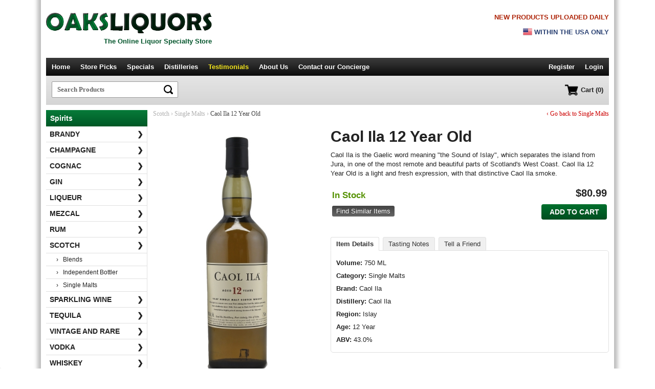

--- FILE ---
content_type: text/html; charset=iso-8859-1
request_url: https://www.oaksliquors.com/p/caol-ila-12-year-old
body_size: 7054
content:
<!DOCTYPE html>
<html>
<head>
<meta http-equiv="Content-Type" content="text/html; charset=iso-8859-1" />
<title>Caol Ila 12 Year Old | Oaksliquors.com</title>
<meta name="google-site-verification" content="Txon_ZHOAeAxiobiVI7q5OEVG9P1tTZoJ8TKCq1a8h4" />
<meta name="description" content="Caol Ila is the Gaelic word meaning "the Sound of Islay", which separates the island from Jura, in one of the most remote and beautiful parts of Scotland's West Coast. Caol Ila 12 Year Old is a light..." />

<link rel="shortcut icon" type="image/x-icon" href="/favicon.ico"/>
<link rel="icon" href="/favicon.ico" type="image/x-icon" /> 
<script src="https://ajax.googleapis.com/ajax/libs/jquery/1.12.0/jquery.min.js"></script><meta name="viewport" content="width=device-width,initial-scale=1.0,user-scalable=no,maximum-scale=1.0" />

<link href="/includes/tabcontent.css" rel="stylesheet" type="text/css" />
<script src="/includes/tabcontent.js" type="text/javascript"></script>
	<link href="/cloud_zoom_new/cloudzoom.css" rel="stylesheet" type="text/css" />
	<script type="text/javascript" src="/cloud_zoom_new/cloudzoom.js"></script>
	
<script src="/js/validation.js" type="text/javascript"></script>
<script src="/js/commonjsFunctions.js" type="text/javascript"></script>


<link rel="stylesheet" type="text/css" href="/jquery/jquery.autocomplete_v2.css">
<link rel="stylesheet" href="/style_v2_1.css" type="text/css"></link>

<script type="text/javascript" src="/jquery/jquery.autocomplete.js"></script>

<script type="text/javascript">

WIN_WIDTH = 0;
CURRPAGE = '3';
COOKIE_SET = '0';
SITE_APPEND = '/';

</script>

<script type="text/javascript" src="/js/oaks4.js"></script>



<script type="application/ld+json">
{
  "@context": "https://schema.org",
  "@type": "Organization",
  "name": "Old Oaks Liquor Co.",
  "url": "https://www.oaksliquors.com",
  "logo": "https://www.oaksliquors.com/images/logo_new.png",
  "areaServed": "US",
  "location": {
      "@type": "PostalAddress",
      "addressLocality": "Thousand Oaks",
      "addressRegion": "California",
	  "addressCountry": "US"
    },
  "telephone": "805-778-9292"
  
}


</script>

</head>
<body>



	
	<!-- Google tag (gtag.js) -->
	<script async src="https://www.googletagmanager.com/gtag/js?id=G-K2P9HQK72N"></script>
	<script>
	  window.dataLayer = window.dataLayer || [];
	  function gtag(){dataLayer.push(arguments);}
	  gtag('js', new Date());

	  gtag('config', 'G-K2P9HQK72N');
	  gtag('config', 'AW-978400229');
	  
	</script>



	
	<!-- Global site tag (gtag.js) - Google Analytics -->
	<script async src="https://www.googletagmanager.com/gtag/js?id=UA-42820220-2"></script>
	<script>
	  window.dataLayer = window.dataLayer || [];
	  function gtag(){dataLayer.push(arguments);}
	  gtag('js', new Date());

	  gtag('config', 'UA-42820220-2');
	</script>
	
	

	
	

	


<div id="container">
	
	
	<div id="top_header">
		<div class="res_inner">
			<div class="res_header_left res_left_center">
				<div class="res_mobile res_navicon left"><img src="/images/nav_menu2.png" class="shownav menuopen" alt="Menu"/><img src="/images/arrow_up.png" class="shownav menuclose hidden" alt="Menu"/></div>
				
				<div class="res_logo">
					<div class="logo_align_tag">
						<div><a href="https://www.oaksliquors.com/" class="imgalt "><img src="/images/logo_new.png" class="logo" alt="Oaks Liquors" border="0"></a></div>
				
						<div class="res_desktop nobtmpad tagline mt5">The Online Liquor Specialty Store</div>
					</div>
				</div>
				
				
				<div class="res_mobile res_navicon right"><a href="https://www.oaksliquors.com/cart"><img src="/images/nav_cart.png" border="0"/></a></div>
				<div class="clear"></div>
			</div>
			
				
			<div class="res_header_right res_margin_top res_desktop">
				<div>
									<p class="right bold nobtmpad res_desktop col_red arial">NEW PRODUCTS UPLOADED DAILY</p>
					<div class="res_right_center upper col_blue arial bold mt10" >
					<img src="/images/us_flag2.png" class="img_mt2 img_ico" /> Within the USA only
					</div>
									</div>
			</div>
			
			<div class="clear"></div>
	
		</div>
	</div>



	
	
	
	
	
	
	
	
	
	
	<script type="text/javascript">
	
	$(document).ready(function(e) 
	{
		$("#g-search-button2").click(function()
		{
			var form = $("#search_form");
			var key = $("#search_key");
			var formsubmit = true;
			$("#search_form").submit();
		});
	});
	</script>
	
	
	<!-- Navigation -->
	<div id="nav" class="res_desktop">
    
			 	
		   <div class="nav_right">
				<ul>
				<li><a href="https://www.oaksliquors.com/" >Home</a></li>
				
								
				<li><a href="https://www.oaksliquors.com/products/?key=oaks liquors" >Store Picks</a></li>
				
				<li><a href="https://www.oaksliquors.com/specials/" >Specials</a></li>
				
				
				<li><a href="https://www.oaksliquors.com/distilleries" >Distilleries</a></li>
				
				<li><a href="https://www.oaksliquors.com/testimonials" class="active">Testimonials</a></li>
				<li><a href="https://www.oaksliquors.com/about" >About Us</a></li>
				<li><a href="https://www.oaksliquors.com/contact" >Contact<span class='res_big'> our Concierge</span></a></li>
				
				
				
				</ul>
		   </div>
		   
		   <div class="nav_left">
		   
				<ul>
					
													<li><a href="https://www.oaksliquors.com/account" class="nopad">Register</span></a></li>
					<li><a href="https://www.oaksliquors.com/login">Login</a></li>					
									</ul>
		   
		   
		   </div>

		  
		   
		   <div class="clear"></div>
		 
		
      
	</div>  <!-- Nav Ends -->

	
	
	
		
<div id="search" class="mobnav">

	
	<div class="res_80 res_left_center" id="searchbox">
		<div class="search_container">
		
			<script>
			$(document).ready(function()
			{
				
				var LOCAL = '0';
				
				$("#search_form").submit(function()
				{
					if (LOCAL == '1')
					{
						window.location = '/products2.php?key=' + $("#search_key").val();
					}
					else
					{
						window.location = '/products/?key=' + $("#search_key").val();
					}
					
					return false;
					
					
				});
				
			});
			</script>
			<form name="search" id="search_form">
			<div>	
				<input type="text" name="key" id="search_key" placeholder="Search Products" class="inp_search" autocomplete="off"/>
				<input type="image" src="/images/icon_lens.png" value="" class="btn_search"/>
						
			</div>
			</form>
			
			<div class="clear"></div>
		</div>
		
	</div>
	
	<div class="res_20 res_right_left res_desktop">
	
				
			<a href="https://www.oaksliquors.com/cart" class="nav_cart"><img src="/images/nav_cart.png" alt="Cart" height="22px" align="middle"><span>Cart (0)</span></a>
			
			
	</div>
	
	
	<div class="clear"></div>



</div>





	

<div id="header_img" class="mobnav">
</div>

<div class="space10 mobnav"></div>
	
	
	
	<!-- Main Body -->
	
			<div id="body_full">
			<div id="body_main_full" class="mobnav">
				
		
<!-- The above code will be into header -->


<script type="text/javascript">
	CloudZoom.quickStart();
</script>    
		

<div itemscope itemtype="https://schema.org/Product">


	<div class="breadcrumb">


		<div class="res_two3 res_left_center">
		
							
				<span>Scotch</span>
				<span>&rsaquo;</span> 
								
			
			<a href="https://www.oaksliquors.com/single-malts" class="res_link_btn"><span itemprop="category" content="Scotch > Single Malts">Single Malts</span></a> 
			<span>&rsaquo;</span> 
			Caol Ila 12 Year Old		</div>
		
		
		<div class="res_one3 res_right_center res_mt10 res_desktop"><a href="https://www.oaksliquors.com/single-malts" class="res_link_btn">&lsaquo; Go back to Single Malts</a> </div>
		
		<div class="clear"></div>
		
	</div>


	<div class="space20"></div>










		<div class="res_prod_left res_img250 center">
			<div class="res_pd_img_zoom">
			
			
			<div class="zoom-small-image" style="display:block;text-align:center;">
			
			<img itemprop="image" src="/product_images/img_570_1_a1.jpg" id = "zoom1" class = "cloudzoom res_pimg_a1" data-cloudzoom = "zoomImage: '/product_images/img_570_1.jpg',
			zoomSizeMode: 'image',
			
			autoInside: 639,
			zoomPosition: 'inside',
			zoomOffsetX: 0
			" alt="Caol Ila 12 Year Old"/>
	 
	 
				
			</div>
		</div>
		
		<div class="zoom-desc res_pd_img_thumbs"><div>
				
				
				<a  href="#" class="cloudzoom-gallery"
					data-cloudzoom =
					"useZoom: '#zoom1', image: '/product_images/img_570_1_a1.jpg', zoomImage: '/product_images/img_570_1.jpg'">
						<img class="res_pimg_a4 zoom-tiny-image" src="/product_images/img_570_1_a4.jpg" alt = "Image 1">
				</a>
	
	
				</div><div>
				
				
				<a  href="#" class="cloudzoom-gallery"
					data-cloudzoom =
					"useZoom: '#zoom1', image: '/product_images/img_570_2_a1.jpg', zoomImage: '/product_images/img_570_2.jpg'">
						<img class="res_pimg_a4 zoom-tiny-image" src="/product_images/img_570_2_a4.jpg" alt = "Image 2">
				</a>
	
	
				</div></div>
		
		<div class="clear"></div>
		
		<div class="space20 res_desktop"></div>

           
    </div>
	
    <div class="res_prod_right res_margin_top">
    
				<h1 class="page_heading2" itemprop="name">Caol Ila 12 Year Old</h1>
               
			   					<div class="faded_desc">
						<p itemprop="description">Caol Ila is the Gaelic word meaning "the Sound of Islay", which separates the island from Jura, in one of the most remote and beautiful parts of Scotland's West Coast. Caol Ila 12 Year Old is a light and fresh expression,  with that distinctive Caol Ila smoke. </p>
						<div class="read_more"><span>Read more</span></div>
						
					</div>
					<div class="faded_desc_space"></div>
					<div class="res_line"></div>
						
				
    
	 <div class="cart_box" style="text-align:right"> 
			  
			  
					<div itemprop="offers" itemscope itemtype="http://schema.org/Offer">
			   		               
						<table width="100%" border="0">
						<tr>
						<td width="30%" align="left">
															<link itemprop="availability" href="http://schema.org/InStock" />
								<b class="txt_green font17">In Stock</b>
								
							<div class="mt10"><a href="https://www.oaksliquors.com/products.php?key=Caol Ila 12 Year Old" class="link_btn">Find Similar Items</a></div>


						</td>

						<td align="right">
							
														<div class="right">
							
							
								
								
																	<div class="price">
										<span itemprop="priceCurrency" content="USD">$</span><span itemprop="price" content="80.99">80.99</span>
									</div>
																</div>
							
							
							
															<div class="mt10">
								<a class="bigbtn w100" onclick="location.href='https://www.oaksliquors.com/cart?p=570'">Add to Cart</a>
								</div>
															<div class="clear"></div>
							
						</td>

						</tr>

						</table>
					
					</div>
					
					
                    <div class="clear"></div>
                    
               </div>
			   
			   
		<div class="space10 res_desktop"></div>
		
		
		<script type="text/javascript">
			$(document).ready(function()
			{
			
				// Select info tab
				
				$(".ptabs:eq(0)").addClass("sel");
				
				$(".ptabs").click(function()
				{
					$(".ptabs").removeClass("sel");
					
					$(this).addClass("sel");
					
					rel = $(this).attr("rel");
					
					$(".prod_info").hide();
					
					$("#"+rel).show();
					
				});
				
				
				$("#writereview").click(function()
				{
					$("#addReviewDiv").show();
					window.location = '#addreview';
					
				});
			});
			</script>
			
			
			<ul class="prod_tabs">
				<li><span rel="pb_info" class="ptabs">Item Details</span></li>
				<li><span rel="pb_tnotes" class="ptabs">Tasting Notes</span></li>
				<li><span rel="pb_friend" class="ptabs">Tell a Friend</span></li>
				
			</ul>

                  
                    
					
						<div class="prod_info" id="pb_info">
                        
                             									<p><b>Volume:</b>  750 ML</p>
								<p><b>Category:</b> 
								
								Single Malts</p>
								
								<div itemprop="brand" itemscope itemtype="http://schema.org/Brand">
									<p><b>Brand:</b> 
										<span itemprop="name">Caol Ila</span>
									</p>
								</div>
								
								<p><b>Distillery:</b> Caol Ila</p>
								
																	<meta itemprop="keywords" content="Caol Ila 12 Year Old, Caol Ila, Islay, 12 Year, Single Malts" />
																	
								 <p><b>Region:</b> Islay</p>
								 <p><b>Age:</b> 12 Year</p>
								 <p class="nobtmpad"><b>ABV:</b> 43.0%</p>
								                             
                        </div>
                      	<div class="prod_info hidden" id="pb_tnotes">
                           <p class="nobtmpad">Aroma: Fresh, with notes of herbs, peppermint leaves, light smoke and cigar. On the Palate: Full and round, with elegant smoke and boiled sweets. Finish: Long.</p>
                        </div>
						
						
						
						
						
						
						<div id="pb_friend" class="prod_info hidden">
													<p>
								Please complete the form below and then click 'Send Message' button to tell your friend about <b>Caol Ila 12 Year Old</b>.
							</p>
							
							
							<script>
							$(document).ready(function()
							{
								
								var SITE_ROOT_URL = 'https://www.oaksliquors.com/';
								
								$(".send_new").click(function()
								{
									$("#form_error").html('');
									$(".send_new_box").hide();
									$("#tell_a_friend").show();
									
									$("#tell_a_friend").find(".textfield").val('');
									
									
									
								});
								
								
								$("#tell_a_friend").submit(function()
								{
									friend_name = $("input[name='friend_name']").val();
									friend_email = $("input[name='friend_email']").val();
									own_name = $("input[name='own_name']").val();
									own_email = $("input[name='own_email']").val();
									message = $("textarea[name='message']").val();
									code = $("input[name='code']").val();
									ID = $("input[name='ID']").val();
									URL = '/p/caol-ila-12-year-old';
									product_name = 'Caol Ila 12 Year Old';
									
									
									error = '';
									
									if (IsEmpty(friend_email) || IsEmpty(own_name) || IsEmpty(own_email) || IsEmpty(code))
									{
										error = 'Please complete all the required fields.';
										
									}
									else
									{
										if (!validEmail(friend_email) && !validEmail(own_email))
										{
											error = 'Please enter valid email ids.';
										}
									}
									
									if (error == '')
									{
										
											datastr = "friend_name="+encodeURIComponent(friend_name)+"&friend_email="+encodeURIComponent(friend_email)+"&own_name="+encodeURIComponent(own_name)+"&own_email="+encodeURIComponent(own_email)+"&message="+encodeURIComponent(message)+"&code="+encodeURIComponent(code)+"&ID="+ID+"&URL="+encodeURIComponent(URL)+"&product_name="+encodeURIComponent(product_name);
											
											
											
											ajaxobj = $.ajax
											({
													type: "POST",
													url: SITE_ROOT_URL + "ajax_tell_friend.php",
													cache: false,
													data: datastr,
													dataType: 'xml',
													success: function(xml) 
													{	
														var msg = $(xml).find("msg").text();
														var error = $(xml).find("error").text();
														
														$("#form_error").html(msg).hide().animate({opacity: "show"}, "slow");
														
														if (error == 0)
														{
															$("#tell_a_friend").hide();
															$(".send_new_box").show();
															
														}
														
														
														
														
														
													},
													
													error: function()
													{	
														$("#form_error").html('An error occured while processing your request. Please try again.');
													}
											});
											
										
										
										
										
									}
									else
									{
										$("#form_error").html(error).hide().animate({opacity: "show"}, "slow");
									}
									
									
									
									return false;
								});
								
								
								
								
							});
							</script>
							
							<div id="form_error" class="red mb10 center bold"></div>
							<div class='mt10 hidden send_new_box center'><a href='#;' class='links send_new' style='font-weight:normal;font-size:11px'>Send a message to another friend</a></div>
							
							<form id="tell_a_friend">

								
								
								
							
								<div class='form_row'>
									<div class='form_left_empty'>Friend's name</div>
									<div class='form_right'>
										<input name="friend_name" type="text" class="textfield" placeholder="Friend's name" maxlength="100">
									</div>
									<div class='clear_line'></div>
								</div>

								<div class='form_row'>
									<div class='form_left_empty'>	<span class='red verdana bold res_star'>*</span>
	Friend's email id</div>
									<div class='form_right'>
										<input name="friend_email" type="text" class="textfield" placeholder="Friend's email id" maxlength="100">
									</div>
									<div class='clear_line'></div>
								</div>

								
								<div class='form_row'>
									<div class='form_left_empty'>	<span class='red verdana bold res_star'>*</span>
	Your name</div>
									<div class='form_right'>
										<input name="own_name" type="text" class="textfield" placeholder="Your name" value="" maxlength="100">
									</div>
									<div class='clear_line'></div>
								</div>
								
								
								<div class='form_row'>
									<div class='form_left_empty'>	<span class='red verdana bold res_star'>*</span>
	Your email id</div>
									<div class='form_right'>
										<input name="own_email" type="text" class="textfield" placeholder="Your email id" value="" maxlength="100">
									</div>
									<div class='clear_line'></div>
								</div>

								<div class='form_row'>
									<div class='form_left_empty'>Message</div>
									<div class='form_right'>
										<textarea name="message" class="textfield" placeholder="Message" rows="4"></textarea>
									</div>
									<div class='clear_line'></div>
								</div>

								
								<div class='form_row'>
									<div class='form_left_empty'>	<span class='red verdana bold res_star'>*</span>
	<b>9 + 3</b> = ?</div>
									<div class='form_right'>
										<input  type="text" name="code" class="textfield w100" placeholder="9 + 3 = ?"/>
										
										
									</div>
									<div class='clear_line'></div>
								</div>
								
								
         
			
			
								<div class='form_row'>
									<div class='form_left_empty'>&nbsp;</div>
									<div class='form_right'>
										<input type="submit" value="Send Message" class="newbtn" />
										<input name="viewCmd" type="hidden" id="viewCmd5" value="TELL_A_FRIEND">

									</div>
									<div class='clear_line'></div>
								</div>


												</form>
						</div>
						
				
				
				
				
				
				
                  
                

                
       </div>
               
    
    
    
    
	<div class="clear"></div>


</div>



<!-- The below code will go into footer -->
		</div>
		
		
		<script type="text/javascript">
		$(document).ready(function()
		{
			/*
			// enable this if you wish the hover to work
			
			$(".show_level3").hover(function()
			{
				rel = $(this).attr("rel");
				
				if ($("#cats_level3_"+rel).is(":visible"))
				{
					// if visible, do nothing on hover
				}
				else
				{
					// if hidden, show on hover
					$("#cats_level3_"+rel).show();
				}
			},function()
			{
				if ($("#cats_level3_"+rel).is(":visible"))
				{
					// if visible, let it stay visible on hover out
					$("#cats_level3_"+rel).show();
				}
				else
				{
					// if hidden, let it stay hidden on hover out
					$("#cats_level3_"+rel).hide();
				}
			
			}
			
			);
			*/
			
			$(".show_level3").click(function()
			{
				rel = $(this).attr("rel");
				if ($("#cats_level3_"+rel).is(":visible"))
				{
					$("#cats_level3_"+rel).hide();
					$(this).removeClass("sel2");
					
					//$(this).find("span").html('&#10095;');
					
				}
				else
				{
					$("#cats_level3_"+rel).show();
					$(this).addClass("sel2");
					
					//$(this).find("span").html('&#65516;');
					
				}
			});
		});
		</script>
		
		
		<!-- Left category section-->
		<div id="body_nav">
		
		
						
			<div class="lbl_heading res_desktop">Spirits</div>
			
			
			<ul class='level2'>
			
			
			
			<li class="res_mobile gen"><div class="navb2">
						<a href="https://www.oaksliquors.com/" class="top1">Home</a>
						
						
						
												
						<a href="https://www.oaksliquors.com/products/?key=oaks liquors" class="top1">Store Picks</a>
						
						
						<a href="https://www.oaksliquors.com/distilleries" class="top1">Distilleries</a>
						
				
						<a href="https://www.oaksliquors.com/testimonials" class="top1">Testimonials</a>
						
						<a href="https://www.oaksliquors.com/about" class="top1">About</a>
					
						<a href="https://www.oaksliquors.com/contact" class="top1">Contact</a></div>
					
					
					<div class="navb1">	<span style="position:relative;top:1px;"><img src="/images/ico_account.png" width="18px" class="fade20"/></span>
						
						
						
						
						<span style="position:relative;top:-3px;margin-left:5px">
						
						
													Hello!
							<span class='bar'>|</span>
							<a href="https://www.oaksliquors.com/login" class="btm1">Log In</a>
							<span class='bar'>|</span>
							<a href="https://www.oaksliquors.com/account" class="btm1">Register</a>
													
						</span>
						
						
					</div>
					
					
					
					
					
					
				
				</li><li><a href="https://www.oaksliquors.com/brandy/"
				
								
				class = ""
				 
				 style='font-weight:bold'
				
				>Brandy<span>&#10095;</span></a>
				
									
				
				</li><li><a href="https://www.oaksliquors.com/champagne/"
				
								
				class = ""
				 
				 style='font-weight:bold'
				
				>Champagne<span>&#10095;</span></a>
				
									
				
				</li><li><a href="https://www.oaksliquors.com/cognac/"
				
								
				class = ""
				 
				 style='font-weight:bold'
				
				>Cognac<span>&#10095;</span></a>
				
									
				
				</li><li><a href="https://www.oaksliquors.com/gin/"
				
								
				class = ""
				 
				 style='font-weight:bold'
				
				>Gin<span>&#10095;</span></a>
				
									
				
				</li><li><a href="https://www.oaksliquors.com/liqueur/"
				
								
				class = ""
				 
				 style='font-weight:bold'
				
				>Liqueur<span>&#10095;</span></a>
				
									
				
				</li><li><a href="https://www.oaksliquors.com/mezcal/"
				
								
				class = ""
				 
				 style='font-weight:bold'
				
				>Mezcal<span>&#10095;</span></a>
				
									
				
				</li><li><a href="https://www.oaksliquors.com/rum/"
				
								
				class = ""
				 
				 style='font-weight:bold'
				
				>Rum<span>&#10095;</span></a>
				
									
				
				</li><li><a href="#;"
				
				 rel='3' 				
				class = " show_level3"
				 
				 style='font-weight:bold'
				
				>Scotch<span>&#10095;</span></a>
				
											<div id="cats_level3_3" style="display:block">
							<ul class='level3'>
															<li><a href="https://www.oaksliquors.com/blends/"
								
								class = ""
								
								>&rsaquo; &nbsp; Blends</a></li>
																<li><a href="https://www.oaksliquors.com/independent-bottler/"
								
								class = ""
								
								>&rsaquo; &nbsp; Independent Bottler</a></li>
																<li><a href="https://www.oaksliquors.com/single-malts/"
								
								class = ""
								
								>&rsaquo; &nbsp; Single Malts</a></li>
															</ul>
						</div>
										
				
				</li><li><a href="https://www.oaksliquors.com/sparkling-wine/"
				
								
				class = ""
				 
				 style='font-weight:bold'
				
				>Sparkling Wine<span>&#10095;</span></a>
				
									
				
				</li><li><a href="https://www.oaksliquors.com/tequila/"
				
								
				class = ""
				 
				 style='font-weight:bold'
				
				>Tequila<span>&#10095;</span></a>
				
									
				
				</li><li><a href="https://www.oaksliquors.com/vintage-and-rare/"
				
								
				class = ""
				 
				 style='font-weight:bold'
				
				>Vintage and Rare<span>&#10095;</span></a>
				
									
				
				</li><li><a href="https://www.oaksliquors.com/vodka/"
				
								
				class = ""
				 
				 style='font-weight:bold'
				
				>Vodka<span>&#10095;</span></a>
				
									
				
				</li><li><a href="#;"
				
				 rel='11' 				
				class = " show_level3"
				 
				 style='font-weight:bold'
				
				>Whiskey<span>&#10095;</span></a>
				
											<div id="cats_level3_11" style="display:block">
							<ul class='level3'>
															<li><a href="https://www.oaksliquors.com/american-whiskey/"
								
								class = ""
								
								>&rsaquo; &nbsp; American Whiskey</a></li>
																<li><a href="https://www.oaksliquors.com/australia/"
								
								class = ""
								
								>&rsaquo; &nbsp; Australia</a></li>
																<li><a href="https://www.oaksliquors.com/blended-whisky/"
								
								class = ""
								
								>&rsaquo; &nbsp; Blended Whisky</a></li>
																<li><a href="https://www.oaksliquors.com/bourbon/"
								
								class = ""
								
								>&rsaquo; &nbsp; Bourbon</a></li>
																<li><a href="https://www.oaksliquors.com/canadian-whisky/"
								
								class = ""
								
								>&rsaquo; &nbsp; Canadian Whisky</a></li>
																<li><a href="https://www.oaksliquors.com/france/"
								
								class = ""
								
								>&rsaquo; &nbsp; France</a></li>
																<li><a href="https://www.oaksliquors.com/indian-whiskey/"
								
								class = ""
								
								>&rsaquo; &nbsp; Indian Whiskey</a></li>
																<li><a href="https://www.oaksliquors.com/irish-whiskey/"
								
								class = ""
								
								>&rsaquo; &nbsp; Irish Whiskey</a></li>
																<li><a href="https://www.oaksliquors.com/japanese-whisky/"
								
								class = ""
								
								>&rsaquo; &nbsp; Japanese Whisky</a></li>
																<li><a href="https://www.oaksliquors.com/new-zealand/"
								
								class = ""
								
								>&rsaquo; &nbsp; New Zealand</a></li>
																<li><a href="https://www.oaksliquors.com/rye-whiskey/"
								
								class = ""
								
								>&rsaquo; &nbsp; Rye Whiskey</a></li>
																<li><a href="https://www.oaksliquors.com/single-malt-whisky/"
								
								class = ""
								
								>&rsaquo; &nbsp; Single Malt Whisky</a></li>
																<li><a href="https://www.oaksliquors.com/taiwan-whisky/"
								
								class = ""
								
								>&rsaquo; &nbsp; Taiwan Whisky</a></li>
																<li><a href="https://www.oaksliquors.com/welsh-whisky/"
								
								class = ""
								
								>&rsaquo; &nbsp; Welsh Whisky</a></li>
															</ul>
						</div>
										
				
				</li><li><a href="#;"
				
				 rel='49' 				
				class = " show_level3"
				 
				 style='font-weight:bold'
				
				>Wine<span>&#10095;</span></a>
				
											<div id="cats_level3_49" style="display:block">
							<ul class='level3'>
															<li><a href="https://www.oaksliquors.com/barolo/"
								
								class = ""
								
								>&rsaquo; &nbsp; Barolo</a></li>
																<li><a href="https://www.oaksliquors.com/blend/"
								
								class = ""
								
								>&rsaquo; &nbsp; Blend</a></li>
																<li><a href="https://www.oaksliquors.com/bordeaux/"
								
								class = ""
								
								>&rsaquo; &nbsp; Bordeaux</a></li>
																<li><a href="https://www.oaksliquors.com/brut-rose/"
								
								class = ""
								
								>&rsaquo; &nbsp; Brut Rose</a></li>
																<li><a href="https://www.oaksliquors.com/cabernet-sauvignon/"
								
								class = ""
								
								>&rsaquo; &nbsp; Cabernet Sauvignon</a></li>
																<li><a href="https://www.oaksliquors.com/chardonnay/"
								
								class = ""
								
								>&rsaquo; &nbsp; Chardonnay</a></li>
																<li><a href="https://www.oaksliquors.com/chianti/"
								
								class = ""
								
								>&rsaquo; &nbsp; Chianti</a></li>
																<li><a href="https://www.oaksliquors.com/merlot/"
								
								class = ""
								
								>&rsaquo; &nbsp; Merlot</a></li>
																<li><a href="https://www.oaksliquors.com/pinot-grigio/"
								
								class = ""
								
								>&rsaquo; &nbsp; Pinot Grigio</a></li>
																<li><a href="https://www.oaksliquors.com/pinot-noir/"
								
								class = ""
								
								>&rsaquo; &nbsp; Pinot Noir</a></li>
																<li><a href="https://www.oaksliquors.com/port-wine/"
								
								class = ""
								
								>&rsaquo; &nbsp; Port Wine</a></li>
																<li><a href="https://www.oaksliquors.com/red-wine-blend/"
								
								class = ""
								
								>&rsaquo; &nbsp; Red Wine Blend</a></li>
																<li><a href="https://www.oaksliquors.com/rose/"
								
								class = ""
								
								>&rsaquo; &nbsp; Rose</a></li>
																<li><a href="https://www.oaksliquors.com/sangiovese/"
								
								class = ""
								
								>&rsaquo; &nbsp; Sangiovese</a></li>
															</ul>
						</div>
										
				
				</li>			</ul>
			
					
		</div><!-- body_nav -->
		
		
		<div class="clear"></div>
		
	</div>
	
	<div class="clear"></div>
    	
	
	<div class="space20 mobnav"></div>

</div>


<!-- Footer -->
<div id="footer_container" class="mobnav"> 
	<div id="footer_inner">
                
		
		
		<ul class="footer_nav">
		
			<li><a href="https://www.oaksliquors.com/about">About<span class='res_desktop'> Us</span></a></li>
			
			<li><a href="https://www.oaksliquors.com/faq"><span class='res_desktop'>Frequently Asked Questions</span><span class='res_mobile'>FAQs</span></a></li>
			<li><a href="https://www.oaksliquors.com/terms"><span class='res_desktop'>Terms &amp; Conditions</span><span class='res_mobile'>Terms</span></a></li>
			<li><a href="https://www.oaksliquors.com/shipping-handling"><span class='res_desktop'>Shipping &amp; Handling</span><span class='res_mobile'>Shipping</span></a></li>
						<li class="res_desktop"><a href="https://www.oaksliquors.com/networking">Networking</a></li>
			<li><a href="https://www.oaksliquors.com/contact">Contact<span class='res_desktop'> Us</span></a></li>
			<li><a href="https://www.oaksliquors.com/site-map">Sitemap</a></li>
		
		</ul>                
                
		
	
		
		<div class="space10"></div>
		
		
		
		
		<div class='footer_items'>
		
			<div>
			<img src="/images/ico_home.png"/>
			<span>Thousand Oaks, California-CA (USA)</span>
			</div>
			
			<div>
			<img src="/images/ico_tel.png"/>
			<span>805 778-9292</span>
			</div>
			
						
		</div>
		
		
			<p>&copy; 2026 Oaks Liquors. All rights reserved. <span class="res_nl">Products are distributed by the Old Oaks Liquor Co.</span></p>
		
		
			<p>
			<a href="https://smokezone.com/" target="_blank"><img src="/images/banner_smokezone.jpg" style="max-width:95%"/></a>
			</p>
			
		
		
		<p>
		
		
		



<!-- BEGIN GCR Badge Code -->
<script src="https://apis.google.com/js/platform.js?onload=renderBadge"
  async defer>
</script>

<script>
  window.renderBadge = function() {
    var ratingBadgeContainer = document.createElement("div");
    document.body.appendChild(ratingBadgeContainer);
    window.gapi.load('ratingbadge', function() {
      window.gapi.ratingbadge.render(
        ratingBadgeContainer, {
          "merchant_id": 121802074,
          "position": "BOTTOM_LEFT"
        });
    });
  }
</script>
<!-- END GCR Badge Code -->

<!-- BEGIN GCR Language Code -->
<script>
  window.___gcfg = {
    lang: 'en_US'
  };
</script>
<!-- END GCR Language Code -->



		
		</p>
		
		
					<div>
				<div>
					<span id="siteseal"><script type="text/javascript" src="https://seal.godaddy.com/getSeal?sealID=z1jqdxEZUKTlC8RlEXc1omXWlOoNtPIH61x1qbwZCvz2Yp4NZSl5FkTEn"></script></span>
				</div>
				
				<div class="space10"></div>
				
				
				
			
			</div>
					
		<div><a href="http://www.sabrox.com" class="sabrox">Website Developed by Sabrox</a></div>
		
		
                   
	</div>
</div> <!-- Footer Container Ends -->








<div id="dialog" class="window" style="">

	<div style="padding:20px 0 10px 0">
	

	<form method="post" action="/p/caol-ila-12-year-old" name="verify">
    <input type="hidden" name="Call" value="agegate">
	
	<!-- <p class="bold font14 arial upper mb10">Please Verify Your Age</p> -->
	
	
			
		<p class="center bold" style="margin-bottom:5px">Age Verification</p>
				
		
				
		<div class="center">
			
			<div style="margin-top:15px"><input type="submit" value="I am over 21 years old" class="bigbtn popup_above_21" name="above21" style="text-transform:none;font-size:18px"/></div>
			
			
			
			<div style="margin-top:15px"><input type="submit" value="No I am not of legal age" class="link_btn" name="under21" style="padding:5px 10px;background:#888"></div>
			
			
			
		</div>
			
	
	
	
	
	
		
	
	
	</form>
	
	</div>

</div>
<div id="mask"></div>


</body>
</html>

--- FILE ---
content_type: text/css
request_url: https://www.oaksliquors.com/jquery/jquery.autocomplete_v2.css
body_size: 49
content:
.acInput {
	width: 300px;
}
.acResults {
	padding: 0px;
	border: 1px solid #999999;
	border-top:none;
	background-color: #ffffff;
	overflow: hidden;
	text-align:left;
	z-index:9999;
}

.acResults ul {
	width: 100%;
	list-style-position: outside;
	list-style: none;
	padding: 0;
	margin: 0;
	text-align:left;
}

.acResults li {
	margin: 0px;
	padding: 2px 5px;
	cursor: pointer;
	display: block;
	width: 100%;
	font: menu;
	font-size: 12px;
	overflow: hidden;
}

.acLoading {
	background : #ffffff url('indicator.gif') right center no-repeat;
}

.acSelect {
	background-color: #f0f0f0;
	color: #000000;
}
